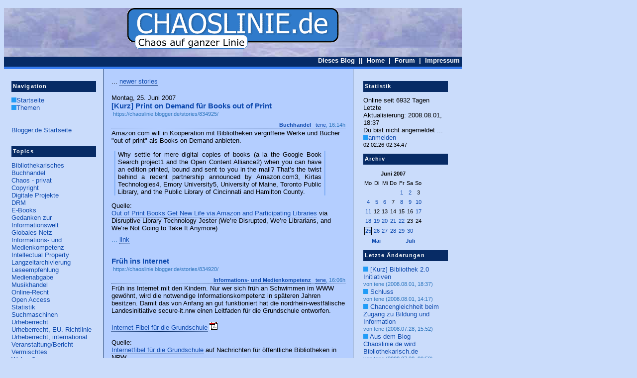

--- FILE ---
content_type: text/html; charset=ISO-8859-1
request_url: https://chaoslinie.blogger.de/20070625/
body_size: 5021
content:
<?xml version="1.0"?>
<!DOCTYPE html PUBLIC "-//W3C//DTD XHTML 1.0 Transitional//EN"
   "http://www.w3.org/TR/xhtml1/DTD/xhtml1-transitional.dtd"> 

<html xmlns="http://www.w3.org/1999/xhtml" xml:lang="en" >
<head>
<title>Chaoslinie: 2007-06-25 </title>
<meta http-equiv="Content-Type" content="text/html" />
<meta name="MSSmartTagsPreventParsing" content="TRUE" />
<link rel="alternate" type="application/rss+xml" title="RSS Feed" href="https://chaoslinie.blogger.de/rss" />
<link rel="alternate" type="text/xml" title="XML" href="https://chaoslinie.blogger.de/rss10" />

<script language="JavaScript"><!--
var REF = escape(document.referrer); var RES = screen.width+"x"+screen.height; var BROWSER = escape(navigator.appName); var counter = 'http://www.phpwww.de/visits/hidden.php'; phpwww = new Image(); phpwww.src = counter + '?ID=13148796&REF='+REF+'&RES='+RES+'&BROWSER='+BROWSER;
//--></script>

<script type="text/javascript" src="https://chaoslinie.blogger.de/main.js"></script>
<link rel="stylesheet" type="text/css" title="CSS Stylesheet" href="https://chaoslinie.blogger.de/main.css" />
</head>

<body>
<!-- 1 : [92d2ed2c28dc044e]
2 : [1a1d1b4eed7ff8c1]
3 : [bbfe1916ac436f28]
4 : [b64315212568b736]-->

<div id="container">

<div id="banner">
<h1><img width="426" border="0" alt="" title="" src="https://cdn.blogger.de/static/antville/chaoslinie/layouts/blogger.de/logo_chaoslinie.gif" height="82" /></h1>

<div id="navs">

<a href="https://www.chaoslinie.blogger.de" id="navs" class="navs">Dieses Blog</a>
&nbsp;||&nbsp;
<a href="http://www.chaoslinie.de" id="navs" class="navs">Home</a>
&nbsp;|&nbsp;
<a href="http://diensthost.de/foren/chaoslinie.de" id="navs" class="navs">Forum</a>
&nbsp;|&nbsp;
<a href="http://www.chaoslinie.de/impressum.php" id="navs" class="navs">Impressum</a>&nbsp;
</div>
<div id="navs2"> </divs>
</div>




<div id="left">
<div class="sidebar">
<h2>Navigation</h2>
<img width="10" border="0" alt="blaues quadrat" title="blaues quadrat" src="https://cdn.blogger.de/static/antville/chaoslinie/images/blau.gif" height="10" /><a href="https://chaoslinie.blogger.de/">Startseite</a><br />
<img width="10" border="0" alt="blaues quadrat" title="blaues quadrat" src="https://cdn.blogger.de/static/antville/chaoslinie/images/blau.gif" height="10" /><a href="https://chaoslinie.blogger.de/topics">Themen</a><br />                               
<br /> 
<br />                                               
<a href="https://www.blogger.de/">Blogger.de Startseite</a><br /><br />
<h2>Topics</h2>
<a href="https://chaoslinie.blogger.de/topics/Bibliothekarisches/">Bibliothekarisches</a><br /><a href="https://chaoslinie.blogger.de/topics/Buchhandel/">Buchhandel</a><br /><a href="https://chaoslinie.blogger.de/topics/Chaos+-+privat/">Chaos - privat</a><br /><a href="https://chaoslinie.blogger.de/topics/Copyright/">Copyright</a><br /><a href="https://chaoslinie.blogger.de/topics/Digitale+Projekte/">Digitale Projekte</a><br /><a href="https://chaoslinie.blogger.de/topics/DRM/">DRM</a><br /><a href="https://chaoslinie.blogger.de/topics/E-Books/">E-Books</a><br /><a href="https://chaoslinie.blogger.de/topics/Gedanken+zur+Informationswelt/">Gedanken zur Informationswelt</a><br /><a href="https://chaoslinie.blogger.de/topics/Globales+Netz/">Globales Netz</a><br /><a href="https://chaoslinie.blogger.de/topics/Informations-+und+Medienkompetenz/">Informations- und Medienkompetenz</a><br /><a href="https://chaoslinie.blogger.de/topics/Intellectual+Property/">Intellectual Property</a><br /><a href="https://chaoslinie.blogger.de/topics/Langzeitarchivierung/">Langzeitarchivierung</a><br /><a href="https://chaoslinie.blogger.de/topics/Leseempfehlung/">Leseempfehlung</a><br /><a href="https://chaoslinie.blogger.de/topics/Medienabgabe/">Medienabgabe</a><br /><a href="https://chaoslinie.blogger.de/topics/Musikhandel/">Musikhandel</a><br /><a href="https://chaoslinie.blogger.de/topics/Online-Recht/">Online-Recht</a><br /><a href="https://chaoslinie.blogger.de/topics/Open+Access/">Open Access</a><br /><a href="https://chaoslinie.blogger.de/topics/Statistik/">Statistik</a><br /><a href="https://chaoslinie.blogger.de/topics/Suchmaschinen/">Suchmaschinen</a><br /><a href="https://chaoslinie.blogger.de/topics/Urheberrecht/">Urheberrecht</a><br /><a href="https://chaoslinie.blogger.de/topics/Urheberrecht%2C+EU.-Richtlinie/">Urheberrecht, EU.-Richtlinie</a><br /><a href="https://chaoslinie.blogger.de/topics/Urheberrecht%2C+international/">Urheberrecht, international</a><br /><a href="https://chaoslinie.blogger.de/topics/Veranstaltung%2FBericht/">Veranstaltung/Bericht</a><br /><a href="https://chaoslinie.blogger.de/topics/Vermischtes/">Vermischtes</a><br /><a href="https://chaoslinie.blogger.de/topics/Web+x.0/">Web x.0</a><br /><a href="https://chaoslinie.blogger.de/topics/Zitate+rund+um+den+Buchstaben/">Zitate rund um den Buchstaben</a><br /><br>
<h2>Suche</h2>                                                                    
<form method="get" action="https://chaoslinie.blogger.de/search"><input name="q" type="text" size="20" class="searchbox" value="" />&nbsp;<input name="submit" type="submit" value="start" class="searchbox" /></form>
  
<h2>Blogroll</h2>
<div class='blogrollmain'><script language="javascript" type="text/javascript" src="http://rpc.blogrolling.com/display.php?r=affd6ad65b2644d628b0ea062696a287"></script></div>                                               
<img width="168" border="0" alt="Maskottchen" title="Maskottchen" src="https://cdn.blogger.de/static/antville/chaoslinie/images/sossi.gif" height="139" />
<h2>Archiv</h2>
<ul>
<li><a href="https://chaoslinie.blogger.de/20080801/">August 2008</a></li><li><a href="https://chaoslinie.blogger.de/20080715/">Juli 2008</a></li><li><a href="https://chaoslinie.blogger.de/20080604/">Juni 2008</a></li><li><a href="https://chaoslinie.blogger.de/20080526/">Mai 2008</a></li><li><a href="https://chaoslinie.blogger.de/20080423/">April 2008</a></li><li><a href="https://chaoslinie.blogger.de/20080301/">März 2008</a></li><li><a href="https://chaoslinie.blogger.de/20080204/">Februar 2008</a></li><li><a href="https://chaoslinie.blogger.de/20080102/">Januar 2008</a></li><li><a href="https://chaoslinie.blogger.de/20071205/">Dezember 2007</a></li><li><a href="https://chaoslinie.blogger.de/20071102/">November 2007</a></li><li><a href="https://chaoslinie.blogger.de/20071016/">Oktober 2007</a></li><li><a href="https://chaoslinie.blogger.de/20070926/">September 2007</a></li><li><a href="https://chaoslinie.blogger.de/20070802/">August 2007</a></li><li><a href="https://chaoslinie.blogger.de/20070701/">Juli 2007</a></li><li><a href="https://chaoslinie.blogger.de/20070601/">Juni 2007</a></li><li><a href="https://chaoslinie.blogger.de/20070501/">Mai 2007</a></li><li><a href="https://chaoslinie.blogger.de/20070401/">April 2007</a></li><li><a href="https://chaoslinie.blogger.de/20070301/">März 2007</a></li><li><a href="https://chaoslinie.blogger.de/20070209/">Februar 2007</a></li>
</ul>

</div>
  
</div> 

<div id="center">
<div class="content">

<div class="pagelink"><div class="pagelinkTop">...&nbsp;<a href="https://chaoslinie.blogger.de/20070626/">newer stories</a></div>

</div>
<div class="dayHeader">Montag, 25. Juni 2007</div>
<div class="storyTitle">[Kurz] Print on Demand f&uuml;r Books out of Print</div>
<span class="small">&nbsp;https://chaoslinie.blogger.de/stories/834925/</span>
<div class="storyDate">&nbsp;<b><a href="https://chaoslinie.blogger.de/topics/Buchhandel">Buchhandel</a></b>&nbsp; &nbsp;<a href="http://chaoslinie.de/">tene</a>, 16:14h</div>

<div>Amazon.com will in Kooperation mit Bibliotheken vergriffene Werke und B&uuml;cher "out of print" als Books on Demand anbieten.

<blockquote>Why settle for mere digital copies of books (a la the Google Book Search project1 and the Open Content Alliance2) when you can have an edition printed, bound and sent to you in the mail? That&#8217;s the twist behind a recent partnership announced by Amazon.com3, Kirtas Technologies4, Emory University5, University of Maine, Toronto Public Library, and the Public Library of Cincinnati and Hamilton County.</blockquote>

Quelle:<br />
<a href="http://dltj.org/2007/06/amazon-kirtas-libraries/">Out of Print Books Get New Life via Amazon and Participating Libraries</a> via Disruptive Library Technology Jester (We&#8217;re Disrupted, We&#8217;re Librarians, and We&#8217;re Not Going to Take It Anymore)</div>

<p class="small">
...&nbsp;<a prefix="...&nbsp;" href="https://chaoslinie.blogger.de/stories/834925/">link</a>



</p>
<br />
<div class="storyTitle">Fr&uuml;h ins Internet</div>
<span class="small">&nbsp;https://chaoslinie.blogger.de/stories/834920/</span>
<div class="storyDate">&nbsp;<b><a href="https://chaoslinie.blogger.de/topics/Informations-+und+Medienkompetenz">Informations- und Medienkompetenz</a></b>&nbsp; &nbsp;<a href="http://chaoslinie.de/">tene</a>, 16:06h</div>

<div>Fr&uuml;h ins Internet mit den Kindern. Nur wer sich fr&uuml;h an Schwimmen im WWW gew&ouml;hnt, wird die notwendige Informationskompetenz in sp&auml;teren Jahren besitzen. Damit das von Anfang an gut funktioniert hat die nordrhein-westf&auml;lische Landesinitiative secure-it.nrw  einen Leitfaden f&uuml;r die Grundschule entworfen.<br />
<br />
<a href="https://www.secure-it.nrw.de/_media/pdf/schule/UM_Grundschule_einzel.pdf" target="_blank">Internet-Fibel f&uuml;r die Grundschule</a> <img width="16" border="0" alt="" title="" src="https://cdn.blogger.de/static/antville/chaoslinie/images/pdf.png" height="16" /><br />
<br />
Quelle:<br />
<a href="http://oebib.wordpress.com/2007/06/25/internetfibel-fur-die-grundschule/">Internetfibel f&uuml;r die Grundschule</a> auf Nachrichten f&uuml;r &ouml;ffentliche Bibliotheken in NRW</div>

<p class="small">
...&nbsp;<a prefix="...&nbsp;" href="https://chaoslinie.blogger.de/stories/834920/">link</a>



</p>
<br />

<div class="pagelinkBottom">...&nbsp;<a href="https://chaoslinie.blogger.de/20070622/">older stories</a></div>


</div>
</div>

<div id="right">
<div class="sidebar">


<h2>Statistik</h2>
Online seit&nbsp;6932 Tagen<br />Letzte Aktualisierung:&nbsp;2008.08.01, 18:37<br />
Du bist nicht angemeldet ... <br /><img width="10" border="0" alt="blaues quadrat" title="blaues quadrat" src="https://cdn.blogger.de/static/antville/chaoslinie/images/blau.gif" height="10" /><a href="https://chaoslinie.blogger.de/members/login">anmelden</a>

<div class="time">02.02.26-02:34:47</div>
<h2>Archiv</h2>
<table border="0" cellspacing="0" cellpadding="2">
<tr>
<td colspan="7" align="center" nowrap="nowrap"><div class="calFoot">Juni&nbsp;2007</div></td>
</tr>
<tr>
<td nowrap="nowrap"><div class="calDay">Mo</div></td>
<td nowrap="nowrap"><div class="calDay">Di</div></td>
<td nowrap="nowrap"><div class="calDay">Mi</div></td>
<td nowrap="nowrap"><div class="calDay">Do</div></td>
<td nowrap="nowrap"><div class="calDay">Fr</div></td>
<td nowrap="nowrap"><div class="calDay">Sa</div></td>
<td nowrap="nowrap"><div class="calDay">So</div></td>

</tr>
<tr>
<td nowrap="nowrap"><div class="calDay">&nbsp;</div></td>
<td nowrap="nowrap"><div class="calDay">&nbsp;</div></td>
<td nowrap="nowrap"><div class="calDay">&nbsp;</div></td>
<td nowrap="nowrap"><div class="calDay">&nbsp;</div></td>
<td nowrap="nowrap"><div class="calDay"><a href="https://chaoslinie.blogger.de/20070601/">&nbsp;1&nbsp;</a></div></td>
<td nowrap="nowrap"><div class="calDay"><a href="https://chaoslinie.blogger.de/20070602/">&nbsp;2&nbsp;</a></div></td>
<td nowrap="nowrap"><div class="calDay">&nbsp;3&nbsp;</div></td>

</tr>
<tr>
<td nowrap="nowrap"><div class="calDay"><a href="https://chaoslinie.blogger.de/20070604/">&nbsp;4&nbsp;</a></div></td>
<td nowrap="nowrap"><div class="calDay"><a href="https://chaoslinie.blogger.de/20070605/">&nbsp;5&nbsp;</a></div></td>
<td nowrap="nowrap"><div class="calDay"><a href="https://chaoslinie.blogger.de/20070606/">&nbsp;6&nbsp;</a></div></td>
<td nowrap="nowrap"><div class="calDay">&nbsp;7&nbsp;</div></td>
<td nowrap="nowrap"><div class="calDay"><a href="https://chaoslinie.blogger.de/20070608/">&nbsp;8&nbsp;</a></div></td>
<td nowrap="nowrap"><div class="calDay"><a href="https://chaoslinie.blogger.de/20070609/">&nbsp;9&nbsp;</a></div></td>
<td nowrap="nowrap"><div class="calDay"><a href="https://chaoslinie.blogger.de/20070610/">10</a></div></td>

</tr>
<tr>
<td nowrap="nowrap"><div class="calDay"><a href="https://chaoslinie.blogger.de/20070611/">11</a></div></td>
<td nowrap="nowrap"><div class="calDay">12</div></td>
<td nowrap="nowrap"><div class="calDay">13</div></td>
<td nowrap="nowrap"><div class="calDay">14</div></td>
<td nowrap="nowrap"><div class="calDay">15</div></td>
<td nowrap="nowrap"><div class="calDay">16</div></td>
<td nowrap="nowrap"><div class="calDay"><a href="https://chaoslinie.blogger.de/20070617/">17</a></div></td>

</tr>
<tr>
<td nowrap="nowrap"><div class="calDay"><a href="https://chaoslinie.blogger.de/20070618/">18</a></div></td>
<td nowrap="nowrap"><div class="calDay"><a href="https://chaoslinie.blogger.de/20070619/">19</a></div></td>
<td nowrap="nowrap"><div class="calDay"><a href="https://chaoslinie.blogger.de/20070620/">20</a></div></td>
<td nowrap="nowrap"><div class="calDay"><a href="https://chaoslinie.blogger.de/20070621/">21</a></div></td>
<td nowrap="nowrap"><div class="calDay"><a href="https://chaoslinie.blogger.de/20070622/">22</a></div></td>
<td nowrap="nowrap"><div class="calDay">23</div></td>
<td nowrap="nowrap"><div class="calDay">24</div></td>

</tr>
<tr>
<td nowrap="nowrap"><div class="calSelDay"><a href="https://chaoslinie.blogger.de/20070625/">25</a></div></td>
<td nowrap="nowrap"><div class="calDay"><a href="https://chaoslinie.blogger.de/20070626/">26</a></div></td>
<td nowrap="nowrap"><div class="calDay"><a href="https://chaoslinie.blogger.de/20070627/">27</a></div></td>
<td nowrap="nowrap"><div class="calDay"><a href="https://chaoslinie.blogger.de/20070628/">28</a></div></td>
<td nowrap="nowrap"><div class="calDay"><a href="https://chaoslinie.blogger.de/20070629/">29</a></div></td>
<td nowrap="nowrap"><div class="calDay"><a href="https://chaoslinie.blogger.de/20070630/">30</a></div></td>
<td nowrap="nowrap"><div class="calDay">&nbsp;</div></td>

</tr>

<tr>
<td colspan="3" align="right" nowrap="nowrap"><div class="calFoot"><a href="https://chaoslinie.blogger.de/20070531/">Mai</a></div></td>
<td nowrap="nowrap"><div class="calFoot">&nbsp;</div></td>
<td colspan="3" nowrap="nowrap"><div class="calFoot"><a href="https://chaoslinie.blogger.de/20070701/">Juli</a></div></td>
</tr>
</table>

<h2>Letzte &Auml;nderungen</h2>
<div class="historyItem"> <img width="10" border="0" alt="blaues quadrat" title="blaues quadrat" src="https://cdn.blogger.de/static/antville/chaoslinie/images/blau.gif" height="10" />&nbsp;<a href="https://chaoslinie.blogger.de/stories/1000759/">[Kurz] Bibliothek 2.0 Initiativen</a><br />
<div class="small">von tene (2008.08.01, 18:37) </div></div>
<div class="historyItem"> <img width="10" border="0" alt="blaues quadrat" title="blaues quadrat" src="https://cdn.blogger.de/static/antville/chaoslinie/images/blau.gif" height="10" />&nbsp;<a href="https://chaoslinie.blogger.de/stories/1189918/">Schluss</a><br />
<div class="small">von tene (2008.08.01, 14:17) </div></div>
<div class="historyItem"> <img width="10" border="0" alt="blaues quadrat" title="blaues quadrat" src="https://cdn.blogger.de/static/antville/chaoslinie/images/blau.gif" height="10" />&nbsp;<a href="https://chaoslinie.blogger.de/stories/1186862/">Chancengleichheit beim Zugang zu Bildung und Information</a><br />
<div class="small">von tene (2008.07.28, 15:52) </div></div>
<div class="historyItem"> <img width="10" border="0" alt="blaues quadrat" title="blaues quadrat" src="https://cdn.blogger.de/static/antville/chaoslinie/images/blau.gif" height="10" />&nbsp;<a href="https://chaoslinie.blogger.de/stories/1186468/">Aus dem Blog Chaoslinie.de wird Bibliothekarisch.de</a><br />
<div class="small">von tene (2008.07.28, 00:58) </div></div>
<div class="historyItem"> <img width="10" border="0" alt="blaues quadrat" title="blaues quadrat" src="https://cdn.blogger.de/static/antville/chaoslinie/images/blau.gif" height="10" />&nbsp;<a href="https://chaoslinie.blogger.de/stories/1185033/">Musik zum Wochenende</a><br />
<div class="small">von tene (2008.07.25, 14:34) </div></div>
<div class="historyItem"> <img width="10" border="0" alt="blaues quadrat" title="blaues quadrat" src="https://cdn.blogger.de/static/antville/chaoslinie/images/blau.gif" height="10" />&nbsp;<a href="https://chaoslinie.blogger.de/stories/1183470/">Spiegel vergisst Dauerzustand des Netzes 2.0</a><br />
<div class="small">von tene (2008.07.23, 15:06) </div></div>
<div class="historyItem"> <img width="10" border="0" alt="blaues quadrat" title="blaues quadrat" src="https://cdn.blogger.de/static/antville/chaoslinie/images/blau.gif" height="10" />&nbsp;<a href="https://chaoslinie.blogger.de/stories/1178942/">[Kurz] DRM und LoC - eine Frage der Langzeitarchivierung</a><br />
<div class="small">von tene (2008.07.17, 16:51) </div></div>
<div class="historyItem"> <img width="10" border="0" alt="blaues quadrat" title="blaues quadrat" src="https://cdn.blogger.de/static/antville/chaoslinie/images/blau.gif" height="10" />&nbsp;<a href="https://chaoslinie.blogger.de/stories/1177110/">Der schwere Weg zum endg&uuml;ltigen Abschied von DRM</a><br />
<div class="small">von tene (2008.07.15, 14:20) </div></div>
<div class="historyItem"> <img width="10" border="0" alt="blaues quadrat" title="blaues quadrat" src="https://cdn.blogger.de/static/antville/chaoslinie/images/blau.gif" height="10" />&nbsp;<a href="https://chaoslinie.blogger.de/stories/1160755/">Diskussionsbeitrag zum Strategiepapier "21 gute Gr&uuml;nde"...</a><br />
<div class="small">von tene (2008.07.07, 15:01) </div></div>
<div class="historyItem"> <img width="10" border="0" alt="blaues quadrat" title="blaues quadrat" src="https://cdn.blogger.de/static/antville/chaoslinie/images/blau.gif" height="10" />&nbsp;<a href="https://chaoslinie.blogger.de/stories/1160769/">[Kurz] Bibliothek 2.0 Stammtisch</a><br />
<div class="small">von tene (2008.06.25, 17:43) </div></div>

<a href="https://chaoslinie.blogger.de/rss"><img border="0" width="36" alt="xml version of this page" src="/static/antville/xmlbutton.gif" height="14" /></a>
<h2>Flickr - tene24</h2>
<!-- Start of Flickr Badge -->
<style type="text/css">
.zg_div {margin:0px 5px 5px 0px; width:117px;}
.zg_div_inner {border: solid 1px #000000; background-color:#ffffff;  color:#000000; text-align:center; font-family:arial, helvetica; font-size:11px;}
.zg_div a, .zg_div a:hover, .zg_div a:visited {color:#336699; background:inherit !important; text-decoration:none !important;}
</style>
<script type="text/javascript">
zg_insert_badge = function() {
var zg_bg_color = 'ffffff';
var zgi_url = 'http://www.flickr.com/apps/badge/badge_iframe.gne?zg_bg_color='+zg_bg_color+'&zg_person_id=28570862%40N08';
document.write('<iframe style="background-color:#'+zg_bg_color+'; border-color:#'+zg_bg_color+'; border:none;" width="113" height="151" frameborder="0" scrolling="no" src="'+zgi_url+'" title="Flickr Badge"><\/iframe>');
if (document.getElementById) document.write('<div id="zg_whatlink"><a href="http://www.flickr.com/badge.gne"	style="color:#336699;" onclick="zg_toggleWhat(); return false;">Was ist das?<\/a><\/div>');
}
zg_toggleWhat = function() {
document.getElementById('zg_whatdiv').style.display = (document.getElementById('zg_whatdiv').style.display != 'none') ? 'none' : 'block';
document.getElementById('zg_whatlink').style.display = (document.getElementById('zg_whatdiv').style.display != 'none') ? 'none' : 'block';
return false;
}
</script><div align="center" valign="center">
<div class="zg_div"><div class="zg_div_inner"><a href="http://www.flickr.com">www.<strong style="color:#3993ff">flick<span style="color:#ff1c92">r</span></strong>.com</a><br>
<script type="text/javascript">zg_insert_badge();</script>
<div id="zg_whatdiv">Dies ist ein Flickr Modul mit öffentlichen Fotos und Videos von <a href="http://www.flickr.com/photos/28570862@N08">tene24</a>. Ihr eigenes Modul können Sie <a href="http://www.flickr.com/badge.gne">hier</a> erstellen.</div>
<script type="text/javascript">if (document.getElementById) document.getElementById('zg_whatdiv').style.display = 'none';</script>
</div>
</div></div>
<!-- End of Flickr Badge -->


</div>
</div>

<div id="footer" align="center"><p>Dörte Böhner</p>
<div>Meine Empfehlungen: <a href="https://maikatze.blogspot.com/">Maikatze liest</a>&nbsp;|&nbsp;<a href="http://www.chaoslinie.de">Chaoslinie.de</a>&nbsp;|&nbsp;<a href="http://www.mister-wong.de/add_url/" onclick='location.href="http://www.mister-wong.de/index.php?action=addurl&bm_url="+encodeURIComponent(location.href)+"&bm_description="+encodeURIComponent(document.title)+"";return false' title="Diese Seite zu Mister Wong hinzufügen" target="_top"><img src="http://www.mister-wong.de/img/buttons/wong18.gif" alt="Diese Seite zu Mister Wong hinzufügen" border="0" /></a>|<a href="http://technorati.com/faves?sub=addfavbtn&amp;add=http://chaoslinie.blogger.de"><img src="http://static.technorati.com/pix/fave/tech-fav-1.png" border="0" alt="Add to Technorati Favorites" /></a></div> <br />
Hosted by <a href="//www.blogger.de/">Blogger.de</a> - <a href="http://antville.org"><img border="0" width="107" alt="made with antville" src="/static/antville/smallstraight.gif" height="24" /></a> - Powered by <a href="https://github.com/antville/helma"><img border="0" width="124" alt="helma object publisher" src="/static/antville/hop.gif" height="25" /></a><br>
</div>


</div>
</body>
</html>

--- FILE ---
content_type: text/css; charset=ISO-8859-1
request_url: https://chaoslinie.blogger.de/main.css
body_size: 1524
content:
body, td {
   background-color: #cadcfb;
   font-family: Verdana, Helvetica, Arial, sans-serif;
   font-size: 13px;
   font-weight: normal;
   color: #000000;
   text-align: center;

}


#container {
	margin-right: auto;
	margin-left: 0px;
	text-align: left;
	padding: 0px;
	width: 920px;
	background-color: #cadcfb;
	}

#banner {
        font-family:verdana, arial, sans-serif;
	color: #000000;
	background-color: /*#cadcfb*/ #8FB7F8;
        background-image: url("/static/antville/images/webloghead.jpg"); 
	text-decoration: none;                               	
	text-align: center;
	padding: 0px;
		height: 100px;
	}

#navs {
	margin-right: auto;
	margin-left: 0px;
	text-align: right;
	padding: 0px;
	width: 920px;
	height: 20px;
	background-color: #062b66;
        color: #ffffff; 
	font-weight: bold;  
	}

#navs2 {
	margin-right: auto;
	margin-left: 0px;
	text-align: right;
	padding: 0px;
	width: 920px;
	height: 5px;
	background-color: #387DF1;
      	}

/*.blogroll {
font-family: Verdana, Arial, Helvetica, sans-serif;
font-size: 11px;
width: 198px;
color: #000000;
background-color:transparent;
display: block;
padding: 1px;
overflow: hidden;
list-style: none;
}*/



.blogrollmain{
	width:170px;
	margin:0px;
	padding:3px;
	border-top:0px solid #072B65;
	border-right:0px solid #072B65;
	border-bottom:0px solid #072B65;
	border-left:0px solid #072B65;
	background:#cadcfb;
   font-family: Verdana, Helvetica, Arial, sans-serif;
   font-size: 13px;
display: block;
overflow: hidden;
}
.blogrollmain a{
	display:block;
	margin:0px;
	padding:0px;
	border-top:0px solid #072B65;
	border-left:0px solid #072B65;
	background: transparent;
	 color: #0d49ae;
	text-decoration: none;
}
.blogrollmain a:hover{	
	background: #B4CEFf; 
        color: #ff5f00;
            border-bottom: 0px solid #072B65;
}
.blogrollmain br{
	display:none;
}

#banner a {
	text-decoration: none;
	}
a.banner {
	text-decoration: none;
	}
#navs a.navs {
	text-decoration: none;
	font-weight: bold;  
	}
#navs a:link.navs {
         color: #ffffff;
       }

#navs a:visited.navs { 
            color: #ffffff;
          }

#navs a:active.navs {
            color: #ffffff;
            border-bottom: 1px solid #072B65; 
         }

/*#navs a:hover.navs {
            color: #ffffff;
            border-bottom: 1px solid #ffffff;
        } */
#banner h1 {
	font-size: x-large;
	font-weight: bold;      
	}

#banner h2 {
	font-size: 11px;
	}

fieldset {
  padding-left: 8px;
  padding-top: 0px;
  margin-top:6px;
  margin-bottom:6px;
}

p {
   margin-top:6px;
   margin-bottom:10px;
}

form {margin: 0px;}

a {text-decoration: none;}

a:link {
         color: #0d49ae;
       }

a:visited { 
            color: #062b66;
          }

a:active {
            color: #ff5f00;
            border-bottom: 1px solid #072B65; 
         }

a:hover {
            color: #ff5f00;
            border-bottom: 1px solid #072B65;
        }
#left {
	float: left;
	width: 200px;
	background-color: #cadcfb;
	overflow: hidden;
        line-height: 120%;
	}

#right {
	float: left;
        padding-left: 5px;	
	width: 200px;
	background-color: #cadcfb;
	overflow: hidden;
        line-height: 120%;
	}

#center {
        background-color: #cadcfb;
        border-left: 1px solid #072B65;
        border-right: 1px solid #072B65;
	text-align: left;
	float: left;
        width: 500px;	
	overflow: hidden;
	}

#footer {
        float: left;
        width: 900px;
        background-color: /*#cadcfb*/ #8FB7F8;    
        border-top: 1px solid #072B65;
        font-family: Verdana, Arial, Helvetica, sans-serif; 
        font-size: 11px;  
       }

.content {
	padding: 15px 15px 5px 15px;
	background-color: /*#cadcfb*/ #B4CEFf;
	color: #000000;
	font-family: Verdana, Helvetica, Arial, sans-serif;
	font-size: 13px;
	}

.content a:link {
            border-bottom: 1px dotted #072B65;
        }

.content a:visited {                           
            border-bottom: 1px dotted #072B65;
        }                                   

.content a:hover {
            border-bottom: 1px solid #072B65;
        }

.content p {
	font-family: Verdana, Helvetica, Arial, sans-serif;
	font-size: 13px;
	font-weight: normal;
  	line-height: 150%;
	text-align: left;
	margin-bottom: 10px;
	}

.sidebar {
	padding: 15px;
	text-align: left;
	}

.sidebar h2 {
        color: #ffffff;
        background-color: #072B65;
	/*color: #0d49ae;*/
	font-family: Verdana, Helvetica, Arial, sans-serif;
        font-size: 15px;
	border-bottom: 1px solid #072B65;
	text-align: left;
	font-weight: bold;
	padding: 3px;
	letter-spacing: .1em;
	}

.sidebar ul {
	padding-left: 0px;
	margin: 0px;
	margin-bottom: 30px;
	text-align: left;
	}

.sidebar li {
	color: #000000;
	font-family: Verdana, Arial, Helvetica, sans-serif;
        font-size: 11px;
	text-align: left;
	line-height: 100%;
	
	margin-top: 10px;
	list-style-type: none;
	}

.title {
   height: 53px;
   font-size: 20pt;
   font-weight: bold;
   vertical-align: middle;
   background-image: url("");
   background-color: transparent;
   color: #0d49ae ;
}

.message {
   font-family: Verdana, Arial, Helvetica, sans-serif;
   font-size: 11px;
   font-weight: bold;
   padding: 1px;
   color: #0d49ae;
   background-color: /*#cadcfb*/ #B4CEFf;
}

.statusdark {
   font-family: Verdana, Arial, Helvetica, sans-serif;
   font-size: 11px;
   width: 198px;
   display: block;
   padding-top: 3px;
   padding-bottom: 3px;
}

.statuslight {
   font-family: Verdana, Arial, Helvetica, sans-serif;
   font-size: 11px;
   width: 198px;
   color: #072B65;
   display: block;
   padding-top: 3px;
   padding-bottom: 3px;
}

.statushead {
   width: 198px;
   text-align: left;
   letter-spacing: 3px;
   font-size: 11px;
   display: block;
   padding-top: 1px;
   padding-bottom: 1px;
}

.sep {
   height: 1px;
   width: 198px;
   background-image: url("/static/antville/dot.gif");
}

.time {
   font-size: 11px;
}

ul {list-style: url("");}

li {padding-bottom: 3px;}

.calHead {
   font-family: Verdana, Arial, Helvetica, sans-serif;
   font-size: 11px;
   font-weight: bold;
}

.calDay {
   font-family: Verdana, Arial, Helvetica, sans-serif;
   font-size: 11px;
   text-align: center;
   boder: 1px solid #000000;
}

.calSelDay {
   font-family: Verdana, Arial, Helvetica, sans-serif;
   font-size: 11px;
   border: 1px solid #000000;
   text-align: center;
}

.calFoot {
   font-family: Verdana, Arial, Helvetica, sans-serif;
   font-size: 11px;
   font-weight: bold;
}

.storyDate {
   font-family: Verdana, Arial, Helvetica, sans-serif;
   font-size: 11px;
   color: #3078bf;
   margin-top: 10px;
   margin-bottom: 2px;
   text-align: right;
   border-bottom: 1px dotted #072B65;
}

.storyTitle {
   font-family: Verdana, Helvetica, Arial, sans-serif;
   font-size: 15px;
   color: #0d49ae;
   font-weight: bold;
   margin-bottom: 2px;
}

.small {
   font-family: Verdana, Arial, Helvetica, sans-serif;
   font-size: 11px;
   color: #3078bf;
}

.tiny {
   font-family: Verdana, Arial, Helvetica, sans-serif;  
   font-size: xx-small;    
   color: #3078bf;       
}


.commentHead {
   width: 50px;
   border-bottom-style: dotted;
   border-bottom-width: thin;
   border-bottom-color: #072B65;
   margin-bottom: 2px;
   margin-top: 10px;
}

blockquote {
	border-left:3px solid #8FB7F8;
	border-right:3px solid #8FB7F8;
        margin-left: 5px;
	text-align: justify;
        padding-left: 5px;
        padding-right: 5px;
}

.commin {
	border-left:3px solid #B4CEFf;
	border-right:30px solid #B4CEFf;
        margin-left: 5px;
	text-align: justify;
        padding-left: 5px;
        padding-right: 5px;
}

.commentDate {
   font-family: Verdana, Arial, Helvetica, sans-serif;
   font-size: 11px;
   color: #3078bf;
   margin-bottom: 2px;
}

.commentTitle {
   font-family: Verdana, Helvetica, Arial, sans-serif;
   font-size: 13px;
   color: #062b66;
   font-weight: bold;
   margin-bottom: 2px;
}

.reply {padding-left: 40px;}


.formTitle {
   width: 380px;
   font-family: Verdana, Helvetica, Arial, sans-serif;
   font-size: 15px;
   font-weight: bold;
   border: 1px solid #000000;
}

.formText {
   width: 380px;
   font-family: Verdana, Helvetica, Arial, sans-serif;
   font-size: 13px;
   font-weight: normal;
   border: 1px solid #000000;
}

.formWide {
   width: 660px;
   font-family: Verdana, Helvetica, Arial, sans-serif;
   font-size: 13px;
   font-weight: normal;
}

.offlineStory {background-color: #0d49ae;}

.pollResultsBar {
   height: 5px;
   margin-right: 10px;
   background-color: #0d49ae;
   font-size: 0px;
}

.searchbox {
   font-size:11px;
   margin-top:3px;
   margin-bottom:3px;
}

.colorpickerWidget {
   border: 1px solid #072B65;
}

.pagelink {
   margin-top: 2px;
   margin-bottom: 18px;
}

.comme {background: #D2E5F4;
             text-align: justify;
}